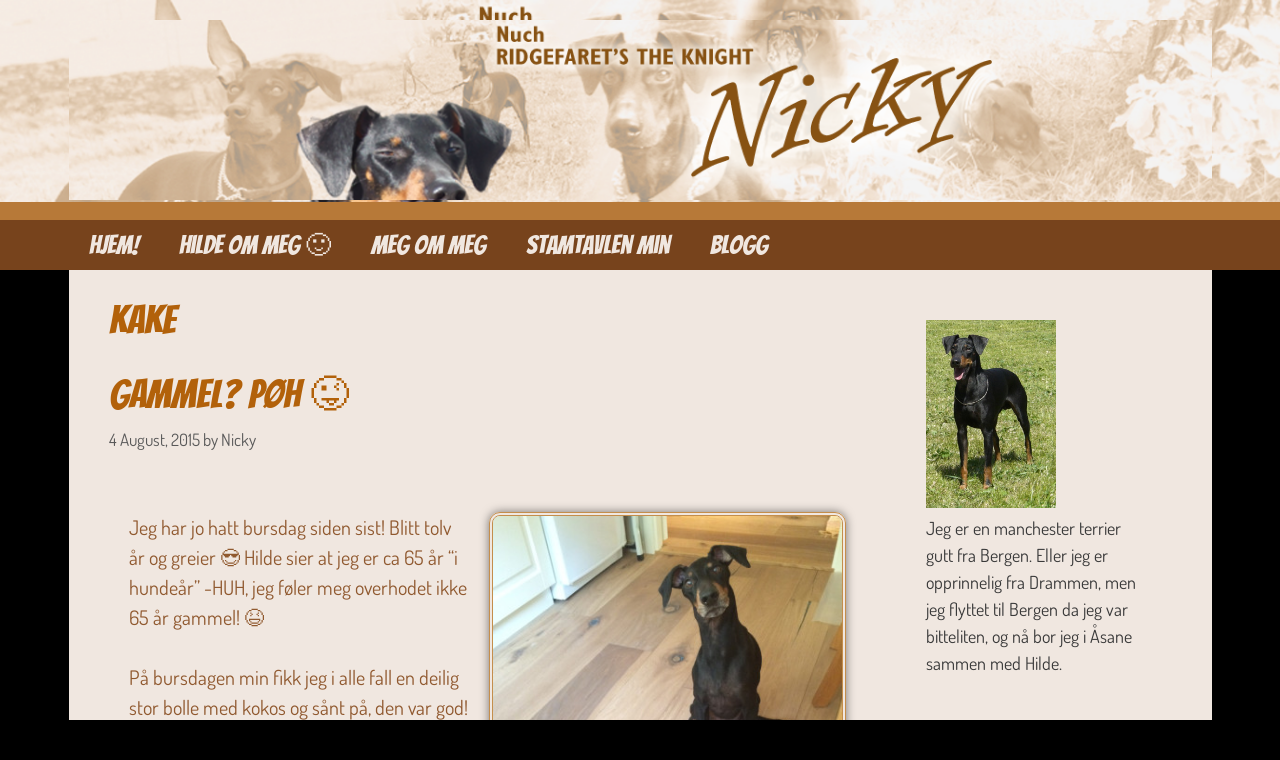

--- FILE ---
content_type: text/html; charset=UTF-8
request_url: https://www.nicky.no/tag/kake/
body_size: 18728
content:
<!DOCTYPE html>
<html lang="en-US">
<head>
	<meta charset="UTF-8">
	<title>kake &#8211; Nicky</title>
	<script type="text/javascript">function theChampLoadEvent(e){var t=window.onload;if(typeof window.onload!="function"){window.onload=e}else{window.onload=function(){t();e()}}}</script>
		<script type="text/javascript">var theChampDefaultLang = 'en_US', theChampCloseIconPath = 'https://www.nicky.no/wp-content/plugins/super-socializer/images/close.png';</script>
		<script>var theChampSiteUrl = 'https://www.nicky.no', theChampVerified = 0, theChampEmailPopup = 0, heateorSsMoreSharePopupSearchText = 'Search';</script>
			<script> var theChampSharingAjaxUrl = 'https://www.nicky.no/wp-admin/admin-ajax.php', heateorSsFbMessengerAPI = 'https://www.facebook.com/dialog/send?app_id=595489497242932&display=popup&link=%encoded_post_url%&redirect_uri=%encoded_post_url%',heateorSsWhatsappShareAPI = 'web', heateorSsUrlCountFetched = [], heateorSsSharesText = 'Shares', heateorSsShareText = 'Share', theChampPluginIconPath = 'https://www.nicky.no/wp-content/plugins/super-socializer/images/logo.png', theChampSaveSharesLocally = 0, theChampHorizontalSharingCountEnable = 1, theChampVerticalSharingCountEnable = 0, theChampSharingOffset = 0, theChampCounterOffset = 0, theChampMobileStickySharingEnabled = 0, heateorSsCopyLinkMessage = "Link copied.";
		var heateorSsHorSharingShortUrl = "https://www.nicky.no/gammel-poh-%f0%9f%98%9c/";		</script>
			<style type="text/css">
						.the_champ_button_instagram span.the_champ_svg,a.the_champ_instagram span.the_champ_svg{background:radial-gradient(circle at 30% 107%,#fdf497 0,#fdf497 5%,#fd5949 45%,#d6249f 60%,#285aeb 90%)}
					.the_champ_horizontal_sharing .the_champ_svg,.heateor_ss_standard_follow_icons_container .the_champ_svg{
					background-color:#b77938!important;background:#b77938!important;
					color: #fff;
				border-width: 0px;
		border-style: solid;
		border-color: transparent;
	}
		.the_champ_horizontal_sharing .theChampTCBackground{
		color:#666;
	}
		.the_champ_horizontal_sharing span.the_champ_svg:hover,.heateor_ss_standard_follow_icons_container span.the_champ_svg:hover{
					background-color:#77431c!important;background:#77431c;
				border-color: transparent;
	}
		.the_champ_vertical_sharing span.the_champ_svg,.heateor_ss_floating_follow_icons_container span.the_champ_svg{
					background-color: #b77938!important;background:#b77938!important;
					color: #fff;
				border-width: 0px;
		border-style: solid;
		border-color: transparent;
	}
		.the_champ_vertical_sharing .theChampTCBackground{
		color:#666;
	}
		.the_champ_vertical_sharing span.the_champ_svg:hover,.heateor_ss_floating_follow_icons_container span.the_champ_svg:hover{
							background-color: #77431c!important;
				background: #77431c!important;
						border-color: transparent;
		}
				div.the_champ_horizontal_sharing .the_champ_square_count{display: block}
			</style>
	<meta name='robots' content='max-image-preview:large' />
<meta name="viewport" content="width=device-width, initial-scale=1"><link href='https://fonts.gstatic.com' crossorigin rel='preconnect' />
<link href='https://fonts.googleapis.com' crossorigin rel='preconnect' />
<link rel="alternate" type="application/rss+xml" title="Nicky &raquo; Feed" href="https://www.nicky.no/feed/" />
<link rel="alternate" type="application/rss+xml" title="Nicky &raquo; Comments Feed" href="https://www.nicky.no/comments/feed/" />
<link rel="alternate" type="application/rss+xml" title="Nicky &raquo; kake Tag Feed" href="https://www.nicky.no/tag/kake/feed/" />
<style id='wp-img-auto-sizes-contain-inline-css'>
img:is([sizes=auto i],[sizes^="auto," i]){contain-intrinsic-size:3000px 1500px}
/*# sourceURL=wp-img-auto-sizes-contain-inline-css */
</style>
<link rel='stylesheet' id='generate-fonts-css' href='//fonts.googleapis.com/css?family=Dosis:200,300,regular,500,600,700,800|Bangers:regular|Asap:regular,italic,500,500italic,700,700italic' media='all' />
<style id='wp-emoji-styles-inline-css'>

	img.wp-smiley, img.emoji {
		display: inline !important;
		border: none !important;
		box-shadow: none !important;
		height: 1em !important;
		width: 1em !important;
		margin: 0 0.07em !important;
		vertical-align: -0.1em !important;
		background: none !important;
		padding: 0 !important;
	}
/*# sourceURL=wp-emoji-styles-inline-css */
</style>
<style id='classic-theme-styles-inline-css'>
/*! This file is auto-generated */
.wp-block-button__link{color:#fff;background-color:#32373c;border-radius:9999px;box-shadow:none;text-decoration:none;padding:calc(.667em + 2px) calc(1.333em + 2px);font-size:1.125em}.wp-block-file__button{background:#32373c;color:#fff;text-decoration:none}
/*# sourceURL=/wp-includes/css/classic-themes.min.css */
</style>
<style id='global-styles-inline-css'>
:root{--wp--preset--aspect-ratio--square: 1;--wp--preset--aspect-ratio--4-3: 4/3;--wp--preset--aspect-ratio--3-4: 3/4;--wp--preset--aspect-ratio--3-2: 3/2;--wp--preset--aspect-ratio--2-3: 2/3;--wp--preset--aspect-ratio--16-9: 16/9;--wp--preset--aspect-ratio--9-16: 9/16;--wp--preset--color--black: #000000;--wp--preset--color--cyan-bluish-gray: #abb8c3;--wp--preset--color--white: #ffffff;--wp--preset--color--pale-pink: #f78da7;--wp--preset--color--vivid-red: #cf2e2e;--wp--preset--color--luminous-vivid-orange: #ff6900;--wp--preset--color--luminous-vivid-amber: #fcb900;--wp--preset--color--light-green-cyan: #7bdcb5;--wp--preset--color--vivid-green-cyan: #00d084;--wp--preset--color--pale-cyan-blue: #8ed1fc;--wp--preset--color--vivid-cyan-blue: #0693e3;--wp--preset--color--vivid-purple: #9b51e0;--wp--preset--color--contrast: var(--contrast);--wp--preset--color--contrast-2: var(--contrast-2);--wp--preset--color--contrast-3: var(--contrast-3);--wp--preset--color--base: var(--base);--wp--preset--color--base-2: var(--base-2);--wp--preset--color--base-3: var(--base-3);--wp--preset--color--accent: var(--accent);--wp--preset--gradient--vivid-cyan-blue-to-vivid-purple: linear-gradient(135deg,rgb(6,147,227) 0%,rgb(155,81,224) 100%);--wp--preset--gradient--light-green-cyan-to-vivid-green-cyan: linear-gradient(135deg,rgb(122,220,180) 0%,rgb(0,208,130) 100%);--wp--preset--gradient--luminous-vivid-amber-to-luminous-vivid-orange: linear-gradient(135deg,rgb(252,185,0) 0%,rgb(255,105,0) 100%);--wp--preset--gradient--luminous-vivid-orange-to-vivid-red: linear-gradient(135deg,rgb(255,105,0) 0%,rgb(207,46,46) 100%);--wp--preset--gradient--very-light-gray-to-cyan-bluish-gray: linear-gradient(135deg,rgb(238,238,238) 0%,rgb(169,184,195) 100%);--wp--preset--gradient--cool-to-warm-spectrum: linear-gradient(135deg,rgb(74,234,220) 0%,rgb(151,120,209) 20%,rgb(207,42,186) 40%,rgb(238,44,130) 60%,rgb(251,105,98) 80%,rgb(254,248,76) 100%);--wp--preset--gradient--blush-light-purple: linear-gradient(135deg,rgb(255,206,236) 0%,rgb(152,150,240) 100%);--wp--preset--gradient--blush-bordeaux: linear-gradient(135deg,rgb(254,205,165) 0%,rgb(254,45,45) 50%,rgb(107,0,62) 100%);--wp--preset--gradient--luminous-dusk: linear-gradient(135deg,rgb(255,203,112) 0%,rgb(199,81,192) 50%,rgb(65,88,208) 100%);--wp--preset--gradient--pale-ocean: linear-gradient(135deg,rgb(255,245,203) 0%,rgb(182,227,212) 50%,rgb(51,167,181) 100%);--wp--preset--gradient--electric-grass: linear-gradient(135deg,rgb(202,248,128) 0%,rgb(113,206,126) 100%);--wp--preset--gradient--midnight: linear-gradient(135deg,rgb(2,3,129) 0%,rgb(40,116,252) 100%);--wp--preset--font-size--small: 13px;--wp--preset--font-size--medium: 20px;--wp--preset--font-size--large: 36px;--wp--preset--font-size--x-large: 42px;--wp--preset--spacing--20: 0.44rem;--wp--preset--spacing--30: 0.67rem;--wp--preset--spacing--40: 1rem;--wp--preset--spacing--50: 1.5rem;--wp--preset--spacing--60: 2.25rem;--wp--preset--spacing--70: 3.38rem;--wp--preset--spacing--80: 5.06rem;--wp--preset--shadow--natural: 6px 6px 9px rgba(0, 0, 0, 0.2);--wp--preset--shadow--deep: 12px 12px 50px rgba(0, 0, 0, 0.4);--wp--preset--shadow--sharp: 6px 6px 0px rgba(0, 0, 0, 0.2);--wp--preset--shadow--outlined: 6px 6px 0px -3px rgb(255, 255, 255), 6px 6px rgb(0, 0, 0);--wp--preset--shadow--crisp: 6px 6px 0px rgb(0, 0, 0);}:where(.is-layout-flex){gap: 0.5em;}:where(.is-layout-grid){gap: 0.5em;}body .is-layout-flex{display: flex;}.is-layout-flex{flex-wrap: wrap;align-items: center;}.is-layout-flex > :is(*, div){margin: 0;}body .is-layout-grid{display: grid;}.is-layout-grid > :is(*, div){margin: 0;}:where(.wp-block-columns.is-layout-flex){gap: 2em;}:where(.wp-block-columns.is-layout-grid){gap: 2em;}:where(.wp-block-post-template.is-layout-flex){gap: 1.25em;}:where(.wp-block-post-template.is-layout-grid){gap: 1.25em;}.has-black-color{color: var(--wp--preset--color--black) !important;}.has-cyan-bluish-gray-color{color: var(--wp--preset--color--cyan-bluish-gray) !important;}.has-white-color{color: var(--wp--preset--color--white) !important;}.has-pale-pink-color{color: var(--wp--preset--color--pale-pink) !important;}.has-vivid-red-color{color: var(--wp--preset--color--vivid-red) !important;}.has-luminous-vivid-orange-color{color: var(--wp--preset--color--luminous-vivid-orange) !important;}.has-luminous-vivid-amber-color{color: var(--wp--preset--color--luminous-vivid-amber) !important;}.has-light-green-cyan-color{color: var(--wp--preset--color--light-green-cyan) !important;}.has-vivid-green-cyan-color{color: var(--wp--preset--color--vivid-green-cyan) !important;}.has-pale-cyan-blue-color{color: var(--wp--preset--color--pale-cyan-blue) !important;}.has-vivid-cyan-blue-color{color: var(--wp--preset--color--vivid-cyan-blue) !important;}.has-vivid-purple-color{color: var(--wp--preset--color--vivid-purple) !important;}.has-black-background-color{background-color: var(--wp--preset--color--black) !important;}.has-cyan-bluish-gray-background-color{background-color: var(--wp--preset--color--cyan-bluish-gray) !important;}.has-white-background-color{background-color: var(--wp--preset--color--white) !important;}.has-pale-pink-background-color{background-color: var(--wp--preset--color--pale-pink) !important;}.has-vivid-red-background-color{background-color: var(--wp--preset--color--vivid-red) !important;}.has-luminous-vivid-orange-background-color{background-color: var(--wp--preset--color--luminous-vivid-orange) !important;}.has-luminous-vivid-amber-background-color{background-color: var(--wp--preset--color--luminous-vivid-amber) !important;}.has-light-green-cyan-background-color{background-color: var(--wp--preset--color--light-green-cyan) !important;}.has-vivid-green-cyan-background-color{background-color: var(--wp--preset--color--vivid-green-cyan) !important;}.has-pale-cyan-blue-background-color{background-color: var(--wp--preset--color--pale-cyan-blue) !important;}.has-vivid-cyan-blue-background-color{background-color: var(--wp--preset--color--vivid-cyan-blue) !important;}.has-vivid-purple-background-color{background-color: var(--wp--preset--color--vivid-purple) !important;}.has-black-border-color{border-color: var(--wp--preset--color--black) !important;}.has-cyan-bluish-gray-border-color{border-color: var(--wp--preset--color--cyan-bluish-gray) !important;}.has-white-border-color{border-color: var(--wp--preset--color--white) !important;}.has-pale-pink-border-color{border-color: var(--wp--preset--color--pale-pink) !important;}.has-vivid-red-border-color{border-color: var(--wp--preset--color--vivid-red) !important;}.has-luminous-vivid-orange-border-color{border-color: var(--wp--preset--color--luminous-vivid-orange) !important;}.has-luminous-vivid-amber-border-color{border-color: var(--wp--preset--color--luminous-vivid-amber) !important;}.has-light-green-cyan-border-color{border-color: var(--wp--preset--color--light-green-cyan) !important;}.has-vivid-green-cyan-border-color{border-color: var(--wp--preset--color--vivid-green-cyan) !important;}.has-pale-cyan-blue-border-color{border-color: var(--wp--preset--color--pale-cyan-blue) !important;}.has-vivid-cyan-blue-border-color{border-color: var(--wp--preset--color--vivid-cyan-blue) !important;}.has-vivid-purple-border-color{border-color: var(--wp--preset--color--vivid-purple) !important;}.has-vivid-cyan-blue-to-vivid-purple-gradient-background{background: var(--wp--preset--gradient--vivid-cyan-blue-to-vivid-purple) !important;}.has-light-green-cyan-to-vivid-green-cyan-gradient-background{background: var(--wp--preset--gradient--light-green-cyan-to-vivid-green-cyan) !important;}.has-luminous-vivid-amber-to-luminous-vivid-orange-gradient-background{background: var(--wp--preset--gradient--luminous-vivid-amber-to-luminous-vivid-orange) !important;}.has-luminous-vivid-orange-to-vivid-red-gradient-background{background: var(--wp--preset--gradient--luminous-vivid-orange-to-vivid-red) !important;}.has-very-light-gray-to-cyan-bluish-gray-gradient-background{background: var(--wp--preset--gradient--very-light-gray-to-cyan-bluish-gray) !important;}.has-cool-to-warm-spectrum-gradient-background{background: var(--wp--preset--gradient--cool-to-warm-spectrum) !important;}.has-blush-light-purple-gradient-background{background: var(--wp--preset--gradient--blush-light-purple) !important;}.has-blush-bordeaux-gradient-background{background: var(--wp--preset--gradient--blush-bordeaux) !important;}.has-luminous-dusk-gradient-background{background: var(--wp--preset--gradient--luminous-dusk) !important;}.has-pale-ocean-gradient-background{background: var(--wp--preset--gradient--pale-ocean) !important;}.has-electric-grass-gradient-background{background: var(--wp--preset--gradient--electric-grass) !important;}.has-midnight-gradient-background{background: var(--wp--preset--gradient--midnight) !important;}.has-small-font-size{font-size: var(--wp--preset--font-size--small) !important;}.has-medium-font-size{font-size: var(--wp--preset--font-size--medium) !important;}.has-large-font-size{font-size: var(--wp--preset--font-size--large) !important;}.has-x-large-font-size{font-size: var(--wp--preset--font-size--x-large) !important;}
:where(.wp-block-post-template.is-layout-flex){gap: 1.25em;}:where(.wp-block-post-template.is-layout-grid){gap: 1.25em;}
:where(.wp-block-term-template.is-layout-flex){gap: 1.25em;}:where(.wp-block-term-template.is-layout-grid){gap: 1.25em;}
:where(.wp-block-columns.is-layout-flex){gap: 2em;}:where(.wp-block-columns.is-layout-grid){gap: 2em;}
:root :where(.wp-block-pullquote){font-size: 1.5em;line-height: 1.6;}
/*# sourceURL=global-styles-inline-css */
</style>
<link rel='stylesheet' id='generate-style-grid-css' href='https://www.nicky.no/wp-content/themes/generatepress/assets/css/unsemantic-grid.min.css?ver=3.6.1' media='all' />
<link rel='stylesheet' id='generate-style-css' href='https://www.nicky.no/wp-content/themes/generatepress/assets/css/style.min.css?ver=3.6.1' media='all' />
<style id='generate-style-inline-css'>
body{background-color:#000000;color:#3a3a3a;}a{color:#b2610a;}a:visited{color:#b2610a;}a:hover, a:focus, a:active{color:#000000;}body .grid-container{max-width:1143px;}.wp-block-group__inner-container{max-width:1143px;margin-left:auto;margin-right:auto;}.generate-back-to-top{font-size:20px;border-radius:3px;position:fixed;bottom:30px;right:30px;line-height:40px;width:40px;text-align:center;z-index:10;transition:opacity 300ms ease-in-out;opacity:0.1;transform:translateY(1000px);}.generate-back-to-top__show{opacity:1;transform:translateY(0);}:root{--contrast:#222222;--contrast-2:#575760;--contrast-3:#b2b2be;--base:#f0f0f0;--base-2:#f7f8f9;--base-3:#ffffff;--accent:#1e73be;}:root .has-contrast-color{color:var(--contrast);}:root .has-contrast-background-color{background-color:var(--contrast);}:root .has-contrast-2-color{color:var(--contrast-2);}:root .has-contrast-2-background-color{background-color:var(--contrast-2);}:root .has-contrast-3-color{color:var(--contrast-3);}:root .has-contrast-3-background-color{background-color:var(--contrast-3);}:root .has-base-color{color:var(--base);}:root .has-base-background-color{background-color:var(--base);}:root .has-base-2-color{color:var(--base-2);}:root .has-base-2-background-color{background-color:var(--base-2);}:root .has-base-3-color{color:var(--base-3);}:root .has-base-3-background-color{background-color:var(--base-3);}:root .has-accent-color{color:var(--accent);}:root .has-accent-background-color{background-color:var(--accent);}body, button, input, select, textarea{font-family:"Dosis", sans-serif;font-weight:400;font-size:20px;}body{line-height:1.5;}.entry-content > [class*="wp-block-"]:not(:last-child):not(.wp-block-heading){margin-bottom:1.5em;}.main-title{font-family:"Bangers", display;font-weight:300;font-size:36px;}.main-navigation a, .menu-toggle{font-family:"Bangers", display;font-weight:300;font-size:26px;}.main-navigation .main-nav ul ul li a{font-size:23px;}.widget-title{font-family:"Bangers", display;font-weight:200;font-size:25px;margin-bottom:7px;}.sidebar .widget, .footer-widgets .widget{font-size:18px;}h1{font-family:"Bangers", display;font-weight:300;font-size:40px;line-height:1em;}h2{font-family:"Bangers", display;font-weight:300;font-size:40px;}h3{font-family:"Asap", sans-serif;font-size:23px;}h4{font-size:15px;}h5{font-size:inherit;}@media (max-width:768px){.main-title{font-size:30px;}h1{font-size:30px;}h2{font-size:25px;}}.top-bar{background-color:#636363;color:#ffffff;}.top-bar a{color:#ffffff;}.top-bar a:hover{color:#303030;}.site-header{background-color:#b77938;color:#3a3a3a;}.site-header a{color:#3a3a3a;}.main-title a,.main-title a:hover{color:#222222;}.site-description{color:#f2ebe2;}.main-navigation,.main-navigation ul ul{background-color:#77431c;}.main-navigation .main-nav ul li a, .main-navigation .menu-toggle, .main-navigation .menu-bar-items{color:#f0e7e0;}.main-navigation .main-nav ul li:not([class*="current-menu-"]):hover > a, .main-navigation .main-nav ul li:not([class*="current-menu-"]):focus > a, .main-navigation .main-nav ul li.sfHover:not([class*="current-menu-"]) > a, .main-navigation .menu-bar-item:hover > a, .main-navigation .menu-bar-item.sfHover > a{color:#ffffff;background-color:#b77938;}button.menu-toggle:hover,button.menu-toggle:focus,.main-navigation .mobile-bar-items a,.main-navigation .mobile-bar-items a:hover,.main-navigation .mobile-bar-items a:focus{color:#f0e7e0;}.main-navigation .main-nav ul li[class*="current-menu-"] > a{color:#ffffff;background-color:#b77938;}.navigation-search input[type="search"],.navigation-search input[type="search"]:active, .navigation-search input[type="search"]:focus, .main-navigation .main-nav ul li.search-item.active > a, .main-navigation .menu-bar-items .search-item.active > a{color:#ffffff;background-color:#b77938;}.main-navigation ul ul{background-color:#77431c;}.main-navigation .main-nav ul ul li a{color:#ffffff;}.main-navigation .main-nav ul ul li:not([class*="current-menu-"]):hover > a,.main-navigation .main-nav ul ul li:not([class*="current-menu-"]):focus > a, .main-navigation .main-nav ul ul li.sfHover:not([class*="current-menu-"]) > a{color:#ffffff;background-color:#b77938;}.main-navigation .main-nav ul ul li[class*="current-menu-"] > a{color:#ffffff;background-color:#4f4f4f;}.separate-containers .inside-article, .separate-containers .comments-area, .separate-containers .page-header, .one-container .container, .separate-containers .paging-navigation, .inside-page-header{background-color:#f0e7e0;}.entry-meta{color:#595959;}.entry-meta a{color:#595959;}.entry-meta a:hover{color:#b2610a;}h1{color:#b2610a;}h2{color:#b2610a;}h3{color:#b2610a;}.sidebar .widget{background-color:#f0e7e0;}.sidebar .widget a{color:#ba7530;}.sidebar .widget a:hover{color:#523413;}.sidebar .widget .widget-title{color:#b2610a;}.footer-widgets{background-color:#ffffff;}.footer-widgets a{color:#b75103;}.footer-widgets .widget-title{color:#000000;}.site-info{color:#ffffff;background-color:#222222;}.site-info a{color:#ffffff;}.site-info a:hover{color:#b75103;}.footer-bar .widget_nav_menu .current-menu-item a{color:#b75103;}input[type="text"],input[type="email"],input[type="url"],input[type="password"],input[type="search"],input[type="tel"],input[type="number"],textarea,select{color:#666666;background-color:#fafafa;border-color:#cccccc;}input[type="text"]:focus,input[type="email"]:focus,input[type="url"]:focus,input[type="password"]:focus,input[type="search"]:focus,input[type="tel"]:focus,input[type="number"]:focus,textarea:focus,select:focus{color:#666666;background-color:#ffffff;border-color:#bfbfbf;}button,html input[type="button"],input[type="reset"],input[type="submit"],a.button,a.wp-block-button__link:not(.has-background){color:#ffffff;background-color:#666666;}button:hover,html input[type="button"]:hover,input[type="reset"]:hover,input[type="submit"]:hover,a.button:hover,button:focus,html input[type="button"]:focus,input[type="reset"]:focus,input[type="submit"]:focus,a.button:focus,a.wp-block-button__link:not(.has-background):active,a.wp-block-button__link:not(.has-background):focus,a.wp-block-button__link:not(.has-background):hover{color:#ffffff;background-color:#3f3f3f;}a.generate-back-to-top{background-color:rgba( 0,0,0,0.4 );color:#ffffff;}a.generate-back-to-top:hover,a.generate-back-to-top:focus{background-color:rgba( 0,0,0,0.6 );color:#ffffff;}:root{--gp-search-modal-bg-color:var(--base-3);--gp-search-modal-text-color:var(--contrast);--gp-search-modal-overlay-bg-color:rgba(0,0,0,0.2);}@media (max-width: 768px){.main-navigation .menu-bar-item:hover > a, .main-navigation .menu-bar-item.sfHover > a{background:none;color:#f0e7e0;}}.inside-top-bar{padding:10px;}.separate-containers .inside-article, .separate-containers .comments-area, .separate-containers .page-header, .separate-containers .paging-navigation, .one-container .site-content, .inside-page-header{padding:30px 40px 20px 40px;}.site-main .wp-block-group__inner-container{padding:30px 40px 20px 40px;}.entry-content .alignwide, body:not(.no-sidebar) .entry-content .alignfull{margin-left:-40px;width:calc(100% + 80px);max-width:calc(100% + 80px);}.separate-containers .widget, .separate-containers .site-main > *, .separate-containers .page-header, .widget-area .main-navigation{margin-bottom:10px;}.separate-containers .site-main{margin:10px;}.both-right.separate-containers .inside-left-sidebar{margin-right:5px;}.both-right.separate-containers .inside-right-sidebar{margin-left:5px;}.both-left.separate-containers .inside-left-sidebar{margin-right:5px;}.both-left.separate-containers .inside-right-sidebar{margin-left:5px;}.separate-containers .page-header-image, .separate-containers .page-header-contained, .separate-containers .page-header-image-single, .separate-containers .page-header-content-single{margin-top:10px;}.separate-containers .inside-right-sidebar, .separate-containers .inside-left-sidebar{margin-top:10px;margin-bottom:10px;}.main-navigation .main-nav ul li a,.menu-toggle,.main-navigation .mobile-bar-items a{line-height:50px;}.navigation-search input[type="search"]{height:50px;}.rtl .menu-item-has-children .dropdown-menu-toggle{padding-left:20px;}.rtl .main-navigation .main-nav ul li.menu-item-has-children > a{padding-right:20px;}.widget-area .widget{padding:20px 30px 25px 20px;}.site-info{padding:20px;}@media (max-width:768px){.separate-containers .inside-article, .separate-containers .comments-area, .separate-containers .page-header, .separate-containers .paging-navigation, .one-container .site-content, .inside-page-header{padding:30px;}.site-main .wp-block-group__inner-container{padding:30px;}.site-info{padding-right:10px;padding-left:10px;}.entry-content .alignwide, body:not(.no-sidebar) .entry-content .alignfull{margin-left:-30px;width:calc(100% + 60px);max-width:calc(100% + 60px);}}@media (max-width: 768px){.main-navigation .menu-toggle,.main-navigation .mobile-bar-items,.sidebar-nav-mobile:not(#sticky-placeholder){display:block;}.main-navigation ul,.gen-sidebar-nav{display:none;}[class*="nav-float-"] .site-header .inside-header > *{float:none;clear:both;}}
.site-header{background-image:url('http://www.nicky.no/wp-content/uploads/2012/09/nickyheader-brun.png');background-repeat:no-repeat;background-size:100% auto;}
.dynamic-author-image-rounded{border-radius:100%;}.dynamic-featured-image, .dynamic-author-image{vertical-align:middle;}.one-container.blog .dynamic-content-template:not(:last-child), .one-container.archive .dynamic-content-template:not(:last-child){padding-bottom:0px;}.dynamic-entry-excerpt > p:last-child{margin-bottom:0px;}
@media (max-width: 768px){.main-navigation:not(.slideout-navigation) a, .main-navigation .menu-toggle, .main-navigation .menu-bar-items{font-size:22px;}.main-navigation:not(.slideout-navigation) .main-nav ul ul li a{font-size:19px;}}
/*# sourceURL=generate-style-inline-css */
</style>
<link rel='stylesheet' id='generate-mobile-style-css' href='https://www.nicky.no/wp-content/themes/generatepress/assets/css/mobile.min.css?ver=3.6.1' media='all' />
<link rel='stylesheet' id='generate-font-icons-css' href='https://www.nicky.no/wp-content/themes/generatepress/assets/css/components/font-icons.min.css?ver=3.6.1' media='all' />
<link rel='stylesheet' id='font-awesome-css' href='https://www.nicky.no/wp-content/plugins/elementor/assets/lib/font-awesome/css/font-awesome.min.css?ver=4.7.0' media='all' />
<link rel='stylesheet' id='generate-child-css' href='https://www.nicky.no/wp-content/themes/generatepress_child/style.css?ver=1607481169' media='all' />
<link rel='stylesheet' id='the_champ_frontend_css-css' href='https://www.nicky.no/wp-content/plugins/super-socializer/css/front.css?ver=7.14.5' media='all' />
<style id='the_champ_frontend_css-inline-css'>
.the_champ_horizontal_sharing .the_champ_square_count{
			display:block;
			text-indent:0!important;
			visibility:hidden;
			background-color:#58B8F8!important;
			width:auto;
			height:auto;
			text-align:center;
			min-width:8px!important;
			padding:1px 4px!important;
			color:#fff!important;
			font-family:'Open Sans',arial,sans-serif!important;
			font-size:10px!important;
			font-weight:600!important;
			-webkit-border-radius:15px!important;
			border-radius:15px!important;
			-webkit-box-shadow:0 2px 2px rgba(0,0,0,.4);
			box-shadow:0 2px 2px rgba(0,0,0,.4);
			text-shadow:0 -1px 0 rgba(0,0,0,.2);
			line-height:14px!important;
			border:2px solid #fff!important;
			z-index:1;
			margin:2px auto!important;
			box-sizing:content-box!important
		}
/*# sourceURL=the_champ_frontend_css-inline-css */
</style>
<link rel='stylesheet' id='generate-blog-images-css' href='https://www.nicky.no/wp-content/plugins/gp-premium/blog/functions/css/featured-images.min.css?ver=2.5.4' media='all' />
<script src="https://www.nicky.no/wp-includes/js/jquery/jquery.min.js?ver=3.7.1" id="jquery-core-js"></script>
<script src="https://www.nicky.no/wp-includes/js/jquery/jquery-migrate.min.js?ver=3.4.1" id="jquery-migrate-js"></script>
<link rel="https://api.w.org/" href="https://www.nicky.no/wp-json/" /><link rel="alternate" title="JSON" type="application/json" href="https://www.nicky.no/wp-json/wp/v2/tags/21" /><link rel="EditURI" type="application/rsd+xml" title="RSD" href="https://www.nicky.no/xmlrpc.php?rsd" />

<meta name="generator" content="Elementor 3.34.2; features: additional_custom_breakpoints; settings: css_print_method-external, google_font-enabled, font_display-auto">
			<style>
				.e-con.e-parent:nth-of-type(n+4):not(.e-lazyloaded):not(.e-no-lazyload),
				.e-con.e-parent:nth-of-type(n+4):not(.e-lazyloaded):not(.e-no-lazyload) * {
					background-image: none !important;
				}
				@media screen and (max-height: 1024px) {
					.e-con.e-parent:nth-of-type(n+3):not(.e-lazyloaded):not(.e-no-lazyload),
					.e-con.e-parent:nth-of-type(n+3):not(.e-lazyloaded):not(.e-no-lazyload) * {
						background-image: none !important;
					}
				}
				@media screen and (max-height: 640px) {
					.e-con.e-parent:nth-of-type(n+2):not(.e-lazyloaded):not(.e-no-lazyload),
					.e-con.e-parent:nth-of-type(n+2):not(.e-lazyloaded):not(.e-no-lazyload) * {
						background-image: none !important;
					}
				}
			</style>
			<link rel="icon" href="https://www.nicky.no/wp-content/uploads/2015/05/DSCF0168-554c2410v1_site_icon-32x32.png" sizes="32x32" />
<link rel="icon" href="https://www.nicky.no/wp-content/uploads/2015/05/DSCF0168-554c2410v1_site_icon-200x200.png" sizes="192x192" />
<link rel="apple-touch-icon" href="https://www.nicky.no/wp-content/uploads/2015/05/DSCF0168-554c2410v1_site_icon-180x180.png" />
<meta name="msapplication-TileImage" content="https://www.nicky.no/wp-content/uploads/2015/05/DSCF0168-554c2410v1_site_icon-270x270.png" />
		<style id="wp-custom-css">
							div.the_champ_horizontal_sharing .the_champ_square_count{display: block}
			.the_champ_horizontal_sharing .the_champ_square_count{
			display:block;
			text-indent:0!important;
			visibility:hidden;
			background-color:#b77938!important;
			width:auto;
			height:auto;
			text-align:center;
			min-width:8px!important;
			padding:1px 4px!important;
			color:#fff!important;
			font-family:'Open Sans',arial,sans-serif!important;
			font-size:10px!important;
			font-weight:600!important;
			-webkit-border-radius:15px!important;
			border-radius:15px!important;
			-webkit-box-shadow:0 2px 2px rgba(0,0,0,.4);
			box-shadow:0 2px 2px rgba(0,0,0,.4);
			text-shadow:0 -1px 0 rgba(0,0,0,.2);
			line-height:14px!important;
			border:2px solid #fff!important;
			z-index:1;
			margin:2px auto!important;
			box-sizing:content-box!important
		}		</style>
		</head>

<body class="archive tag tag-kake tag-21 wp-custom-logo wp-embed-responsive wp-theme-generatepress wp-child-theme-generatepress_child post-image-below-header post-image-aligned-center sticky-menu-fade right-sidebar nav-below-header one-container fluid-header active-footer-widgets-0 nav-aligned-left header-aligned-left dropdown-hover elementor-default elementor-kit-566" itemtype="https://schema.org/Blog" itemscope>
	<a class="screen-reader-text skip-link" href="#content" title="Skip to content">Skip to content</a>		<header class="site-header" id="masthead" aria-label="Site"  itemtype="https://schema.org/WPHeader" itemscope>
			<div class="inside-header grid-container grid-parent">
				<div class="site-logo">
					<a href="https://www.nicky.no/" rel="home">
						<img  class="header-image is-logo-image" alt="Nicky" src="https://www.nicky.no/wp-content/uploads/2012/09/nickyheader-brun.png" />
					</a>
				</div>			</div>
		</header>
				<nav class="main-navigation sub-menu-right" id="site-navigation" aria-label="Primary"  itemtype="https://schema.org/SiteNavigationElement" itemscope>
			<div class="inside-navigation grid-container grid-parent">
								<button class="menu-toggle" aria-controls="primary-menu" aria-expanded="false">
					<span class="mobile-menu">Menu</span>				</button>
				<div id="primary-menu" class="main-nav"><ul id="menu-menu-1" class=" menu sf-menu"><li id="menu-item-391" class="menu-item menu-item-type-custom menu-item-object-custom menu-item-home menu-item-391"><a href="http://www.nicky.no">Hjem!</a></li>
<li id="menu-item-392" class="menu-item menu-item-type-post_type menu-item-object-page menu-item-392"><a href="https://www.nicky.no/velkommen-til-nicky-sin-side/">Hilde om meg &#x1f642;</a></li>
<li id="menu-item-393" class="menu-item menu-item-type-post_type menu-item-object-page menu-item-393"><a href="https://www.nicky.no/about/">Meg om meg</a></li>
<li id="menu-item-394" class="menu-item menu-item-type-post_type menu-item-object-page menu-item-394"><a href="https://www.nicky.no/stamtavlen-min/">Stamtavlen min</a></li>
<li id="menu-item-431" class="menu-item menu-item-type-post_type menu-item-object-page current_page_parent menu-item-431"><a href="https://www.nicky.no/blog/">Blogg</a></li>
</ul></div>			</div>
		</nav>
		
	<div class="site grid-container container hfeed grid-parent" id="page">
				<div class="site-content" id="content">
			
	<div class="content-area grid-parent mobile-grid-100 grid-75 tablet-grid-75" id="primary">
		<main class="site-main" id="main">
					<header class="page-header" aria-label="Page">
			
			<h1 class="page-title">
				kake			</h1>

					</header>
		<article id="post-308" class="post-308 post type-post status-publish format-standard hentry category-blogg tag-bursdag tag-kake tag-snop" itemtype="https://schema.org/CreativeWork" itemscope>
	<div class="inside-article">
					<header class="entry-header">
				<h2 class="entry-title" itemprop="headline"><a href="https://www.nicky.no/gammel-poh-%f0%9f%98%9c/" rel="bookmark">Gammel? PØH &#x1f61c;</a></h2>		<div class="entry-meta">
			<span class="posted-on"><time class="updated" datetime="2020-10-19T04:01:09+01:00" itemprop="dateModified">19 October, 2020</time><time class="entry-date published" datetime="2015-08-04T03:10:03+01:00" itemprop="datePublished">4 August, 2015</time></span> <span class="byline">by <span class="author vcard" itemprop="author" itemtype="https://schema.org/Person" itemscope><a class="url fn n" href="https://www.nicky.no/author/nicky/" title="View all posts by Nicky" rel="author" itemprop="url"><span class="author-name" itemprop="name">Nicky</span></a></span></span> 		</div>
					</header>
			
			<div class="entry-content" itemprop="text">
						<div data-elementor-type="wp-post" data-elementor-id="308" class="elementor elementor-308">
						<section class="elementor-section elementor-top-section elementor-element elementor-element-90b3026 elementor-section-boxed elementor-section-height-default elementor-section-height-default" data-id="90b3026" data-element_type="section">
						<div class="elementor-container elementor-column-gap-default">
					<div class="elementor-column elementor-col-100 elementor-top-column elementor-element elementor-element-244d8f0b" data-id="244d8f0b" data-element_type="column">
			<div class="elementor-widget-wrap elementor-element-populated">
						<section class="elementor-section elementor-inner-section elementor-element elementor-element-161bd9e elementor-section-boxed elementor-section-height-default elementor-section-height-default" data-id="161bd9e" data-element_type="section">
						<div class="elementor-container elementor-column-gap-default">
					<div class="elementor-column elementor-col-50 elementor-inner-column elementor-element elementor-element-d138429" data-id="d138429" data-element_type="column">
			<div class="elementor-widget-wrap elementor-element-populated">
						<div class="elementor-element elementor-element-6da6fad elementor-widget elementor-widget-text-editor" data-id="6da6fad" data-element_type="widget" data-widget_type="text-editor.default">
				<div class="elementor-widget-container">
									<p>Jeg har jo hatt bursdag siden sist! Blitt tolv år og greier 😎 Hilde sier at jeg er ca 65 år &#8220;i hundeår&#8221; -HUH, jeg føler meg overhodet ikke 65 år gammel! 😆</p><p>På bursdagen min fikk jeg i alle fall en deilig stor bolle med kokos og sånt på, den var god! 😋 🍩 Jeg var litt redd for at Hilde skulle ombestemme seg etter at hun hadde satt fatet med bollen på gulvet, så jeg tok så mange biter jeg klarte i munnen, og tok dem med meg inn på stuen sånn at hun ikke skulle få dem tilbake så lett&#8230; Jeg måtte jo ut på kjøkkenet og hente resten etterpå da, men hun hadde heldigvis ikke ombestemt seg. 😅 Hun prøvde riktignok å be meg om å ta det litt rolig, men hvem har vel tid til det når det gjelder bursdagskake?!</p>								</div>
				</div>
					</div>
		</div>
				<div class="elementor-column elementor-col-50 elementor-inner-column elementor-element elementor-element-14379d6" data-id="14379d6" data-element_type="column">
			<div class="elementor-widget-wrap elementor-element-populated">
						<div class="elementor-element elementor-element-4eaeb74 elementor-widget elementor-widget-image" data-id="4eaeb74" data-element_type="widget" data-widget_type="image.default">
				<div class="elementor-widget-container">
												<figure class="wp-caption">
										<img fetchpriority="high" decoding="async" width="375" height="500" src="https://www.nicky.no/wp-content/uploads/2015/08/IMG_4494-375x500.jpg" class="attachment-large size-large wp-image-334" alt="" srcset="https://www.nicky.no/wp-content/uploads/2015/08/IMG_4494-375x500.jpg 375w, https://www.nicky.no/wp-content/uploads/2015/08/IMG_4494-150x200.jpg 150w, https://www.nicky.no/wp-content/uploads/2015/08/IMG_4494-300x400.jpg 300w" sizes="(max-width: 375px) 100vw, 375px" />											<figcaption class="widget-image-caption wp-caption-text">Denne evinnelige fotograferingen kaster bort dyrebar spisetid..!</figcaption>
										</figure>
									</div>
				</div>
					</div>
		</div>
					</div>
		</section>
				<section class="elementor-section elementor-inner-section elementor-element elementor-element-3434f20 elementor-section-boxed elementor-section-height-default elementor-section-height-default" data-id="3434f20" data-element_type="section">
						<div class="elementor-container elementor-column-gap-default">
					<div class="elementor-column elementor-col-50 elementor-inner-column elementor-element elementor-element-d8580f8" data-id="d8580f8" data-element_type="column">
			<div class="elementor-widget-wrap elementor-element-populated">
						<div class="elementor-element elementor-element-bfa9211 elementor-widget elementor-widget-image" data-id="bfa9211" data-element_type="widget" data-widget_type="image.default">
				<div class="elementor-widget-container">
															<img decoding="async" src="https://www.nicky.no/wp-content/uploads/elementor/thumbs/IMG_44961-md5g3n87dvbfnwjldpmh0niy98z8ftri7l96jisrma.jpg" title="IMG_4496" alt="Her forsvinner siste stykket av bursdagsbollen min! &#x1f61c;" loading="lazy" />															</div>
				</div>
					</div>
		</div>
				<div class="elementor-column elementor-col-50 elementor-inner-column elementor-element elementor-element-a239805" data-id="a239805" data-element_type="column">
			<div class="elementor-widget-wrap elementor-element-populated">
						<div class="elementor-element elementor-element-6ab22ec elementor-widget elementor-widget-text-editor" data-id="6ab22ec" data-element_type="widget" data-widget_type="text-editor.default">
				<div class="elementor-widget-container">
									<p>Jeg telte ikke sekunder som jeg brukte på å spise bollen, men det var ikke så mange i alle fall&#8230;</p><p>Hilde går rundt og sier at hun venter på at jeg skal bli mer rolig bare fordi jeg liksom er litt gammel. PØH! Jeg er jo ikke gammel! Og jeg har ikke tenkt å slakke noe på farten på lenge enda, hehe 😎</p>								</div>
				</div>
					</div>
		</div>
					</div>
		</section>
				<section class="elementor-section elementor-inner-section elementor-element elementor-element-ecccc4c elementor-section-boxed elementor-section-height-default elementor-section-height-default" data-id="ecccc4c" data-element_type="section">
						<div class="elementor-container elementor-column-gap-default">
					<div class="elementor-column elementor-col-50 elementor-inner-column elementor-element elementor-element-ca86d21" data-id="ca86d21" data-element_type="column">
			<div class="elementor-widget-wrap">
							</div>
		</div>
				<div class="elementor-column elementor-col-50 elementor-inner-column elementor-element elementor-element-081eed5" data-id="081eed5" data-element_type="column">
			<div class="elementor-widget-wrap elementor-element-populated">
						<div class="elementor-element elementor-element-ca31cb4 elementor-widget elementor-widget-text-editor" data-id="ca31cb4" data-element_type="widget" data-widget_type="text-editor.default">
				<div class="elementor-widget-container">
									<p>Men jeg håper det blir litt mer sol og sommer før det blir høst igjen, jeg liker jo å sole meg, og det har ikke blitt så veldig mye av det i sommer&#8230; 🌞🌞🌞 Litt på gulvet foran terrassedøren da, men i fjor solte jeg meg mye mer!</p><p><a href="http://www.nicky.no/blogg/wp-content/uploads/2015/05/010709hearts.gif"><img decoding="async" class="alignnone size-full wp-image-304" src="http://www.nicky.no/blogg/wp-content/uploads/2015/05/010709hearts.gif" alt="010709hearts" width="104" height="103" /></a></p>								</div>
				</div>
					</div>
		</div>
					</div>
		</section>
					</div>
		</div>
					</div>
		</section>
				</div>
		<div style='clear:both'></div><div  class='the_champ_sharing_container the_champ_horizontal_sharing' data-super-socializer-href="https://www.nicky.no/gammel-poh-%f0%9f%98%9c/"><div class='the_champ_sharing_title' style="font-weight:bold" >Share the joy</div><div class="the_champ_sharing_ul"><a aria-label="Facebook" class="the_champ_facebook" href="https://www.facebook.com/sharer/sharer.php?u=https%3A%2F%2Fwww.nicky.no%2Fgammel-poh-%25f0%259f%2598%259c%2F" title="Facebook" rel="nofollow noopener" target="_blank" style="font-size:24px!important;box-shadow:none;display:inline-block;vertical-align:middle"><span class="the_champ_square_count the_champ_facebook_count">&nbsp;</span><span class="the_champ_svg" style="background-color:#0765FE;width:30px;height:30px;border-radius:999px;display:inline-block;opacity:1;float:left;font-size:24px;box-shadow:none;display:inline-block;font-size:16px;padding:0 4px;vertical-align:middle;background-repeat:repeat;overflow:hidden;padding:0;cursor:pointer;box-sizing:content-box"><svg style="display:block;border-radius:999px;" focusable="false" aria-hidden="true" xmlns="http://www.w3.org/2000/svg" width="100%" height="100%" viewBox="0 0 32 32"><path fill="#fff" d="M28 16c0-6.627-5.373-12-12-12S4 9.373 4 16c0 5.628 3.875 10.35 9.101 11.647v-7.98h-2.474V16H13.1v-1.58c0-4.085 1.849-5.978 5.859-5.978.76 0 2.072.15 2.608.298v3.325c-.283-.03-.775-.045-1.386-.045-1.967 0-2.728.745-2.728 2.683V16h3.92l-.673 3.667h-3.247v8.245C23.395 27.195 28 22.135 28 16Z"></path></svg></span></a><a aria-label="Twitter" class="the_champ_button_twitter" href="https://twitter.com/intent/tweet?text=Gammel%3F%20P%C3%98H%20%F0%9F%98%9C&url=https%3A%2F%2Fwww.nicky.no%2Fgammel-poh-%25f0%259f%2598%259c%2F" title="Twitter" rel="nofollow noopener" target="_blank" style="font-size:24px!important;box-shadow:none;display:inline-block;vertical-align:middle"><span class="the_champ_square_count the_champ_twitter_count">&nbsp;</span><span class="the_champ_svg the_champ_s__default the_champ_s_twitter" style="background-color:#55acee;width:30px;height:30px;border-radius:999px;display:inline-block;opacity:1;float:left;font-size:24px;box-shadow:none;display:inline-block;font-size:16px;padding:0 4px;vertical-align:middle;background-repeat:repeat;overflow:hidden;padding:0;cursor:pointer;box-sizing:content-box"><svg style="display:block;border-radius:999px;" focusable="false" aria-hidden="true" xmlns="http://www.w3.org/2000/svg" width="100%" height="100%" viewBox="-4 -4 39 39"><path d="M28 8.557a9.913 9.913 0 0 1-2.828.775 4.93 4.93 0 0 0 2.166-2.725 9.738 9.738 0 0 1-3.13 1.194 4.92 4.92 0 0 0-3.593-1.55 4.924 4.924 0 0 0-4.794 6.049c-4.09-.21-7.72-2.17-10.15-5.15a4.942 4.942 0 0 0-.665 2.477c0 1.71.87 3.214 2.19 4.1a4.968 4.968 0 0 1-2.23-.616v.06c0 2.39 1.7 4.38 3.952 4.83-.414.115-.85.174-1.297.174-.318 0-.626-.03-.928-.086a4.935 4.935 0 0 0 4.6 3.42 9.893 9.893 0 0 1-6.114 2.107c-.398 0-.79-.023-1.175-.068a13.953 13.953 0 0 0 7.55 2.213c9.056 0 14.01-7.507 14.01-14.013 0-.213-.005-.426-.015-.637.96-.695 1.795-1.56 2.455-2.55z" fill="#fff"></path></svg></span></a><a aria-label="Pinterest" class="the_champ_button_pinterest" href="https://www.nicky.no/gammel-poh-%f0%9f%98%9c/" onclick="event.preventDefault();javascript:void((function(){var e=document.createElement('script');e.setAttribute('type','text/javascript');e.setAttribute('charset','UTF-8');e.setAttribute('src','//assets.pinterest.com/js/pinmarklet.js?r='+Math.random()*99999999);document.body.appendChild(e)})());" title="Pinterest" rel="noopener" style="font-size:24px!important;box-shadow:none;display:inline-block;vertical-align:middle"><span class="the_champ_square_count the_champ_pinterest_count">&nbsp;</span><span class="the_champ_svg the_champ_s__default the_champ_s_pinterest" style="background-color:#cc2329;width:30px;height:30px;border-radius:999px;display:inline-block;opacity:1;float:left;font-size:24px;box-shadow:none;display:inline-block;font-size:16px;padding:0 4px;vertical-align:middle;background-repeat:repeat;overflow:hidden;padding:0;cursor:pointer;box-sizing:content-box"><svg style="display:block;border-radius:999px;" focusable="false" aria-hidden="true" xmlns="http://www.w3.org/2000/svg" width="100%" height="100%" viewBox="-2 -2 35 35"><path fill="#fff" d="M16.539 4.5c-6.277 0-9.442 4.5-9.442 8.253 0 2.272.86 4.293 2.705 5.046.303.125.574.005.662-.33.061-.231.205-.816.27-1.06.088-.331.053-.447-.191-.736-.532-.627-.873-1.439-.873-2.591 0-3.338 2.498-6.327 6.505-6.327 3.548 0 5.497 2.168 5.497 5.062 0 3.81-1.686 7.025-4.188 7.025-1.382 0-2.416-1.142-2.085-2.545.397-1.674 1.166-3.48 1.166-4.689 0-1.081-.581-1.983-1.782-1.983-1.413 0-2.548 1.462-2.548 3.419 0 1.247.421 2.091.421 2.091l-1.699 7.199c-.505 2.137-.076 4.755-.039 5.019.021.158.223.196.314.077.13-.17 1.813-2.247 2.384-4.324.162-.587.929-3.631.929-3.631.46.876 1.801 1.646 3.227 1.646 4.247 0 7.128-3.871 7.128-9.053.003-3.918-3.317-7.568-8.361-7.568z"/></svg></span></a><a class="the_champ_more" title="More" rel="nofollow noopener" style="font-size:24px!important;border:0;box-shadow:none;display:inline-block!important;font-size:16px;padding:0 4px;vertical-align: middle;display:inline;" href="https://www.nicky.no/gammel-poh-%f0%9f%98%9c/" onclick="event.preventDefault()"><span class="the_champ_square_count">&nbsp;</span><span class="the_champ_svg" style="background-color:#ee8e2d;width:30px;height:30px;border-radius:999px;display:inline-block!important;opacity:1;float:left;font-size:32px!important;box-shadow:none;display:inline-block;font-size:16px;padding:0 4px;vertical-align:middle;display:inline;background-repeat:repeat;overflow:hidden;padding:0;cursor:pointer;box-sizing:content-box;" onclick="theChampMoreSharingPopup(this, 'https://www.nicky.no/gammel-poh-%f0%9f%98%9c/', 'Gammel%3F%20P%C3%98H%20%F0%9F%98%9C', '' )"><svg xmlns="http://www.w3.org/2000/svg" xmlns:xlink="http://www.w3.org/1999/xlink" viewBox="-.3 0 32 32" version="1.1" width="100%" height="100%" style="display:block;border-radius:999px;" xml:space="preserve"><g><path fill="#fff" d="M18 14V8h-4v6H8v4h6v6h4v-6h6v-4h-6z" fill-rule="evenodd"></path></g></svg></span></a></div></div><div style='clear:both'></div>			</div>

					<footer class="entry-meta" aria-label="Entry meta">
			<span class="cat-links"><span class="screen-reader-text">Categories </span><a href="https://www.nicky.no/category/blogg/" rel="category tag">Blogg</a></span> <span class="tags-links"><span class="screen-reader-text">Tags </span><a href="https://www.nicky.no/tag/bursdag/" rel="tag">bursdag</a>, <a href="https://www.nicky.no/tag/kake/" rel="tag">kake</a>, <a href="https://www.nicky.no/tag/snop/" rel="tag">snop</a></span> <span class="comments-link"><a href="https://www.nicky.no/gammel-poh-%f0%9f%98%9c/#respond">Leave a comment</a></span> 		</footer>
			</div>
</article>
<article id="post-99" class="post-99 post type-post status-publish format-standard hentry category-blogg tag-bursdag tag-kake tag-sommer tag-tur" itemtype="https://schema.org/CreativeWork" itemscope>
	<div class="inside-article">
					<header class="entry-header">
				<h2 class="entry-title" itemprop="headline"><a href="https://www.nicky.no/bursdag/" rel="bookmark">BURSDAG!</a></h2>		<div class="entry-meta">
			<span class="posted-on"><time class="updated" datetime="2020-10-18T20:13:57+01:00" itemprop="dateModified">18 October, 2020</time><time class="entry-date published" datetime="2011-07-15T16:12:05+01:00" itemprop="datePublished">15 July, 2011</time></span> <span class="byline">by <span class="author vcard" itemprop="author" itemtype="https://schema.org/Person" itemscope><a class="url fn n" href="https://www.nicky.no/author/nicky/" title="View all posts by Nicky" rel="author" itemprop="url"><span class="author-name" itemprop="name">Nicky</span></a></span></span> 		</div>
					</header>
			
			<div class="entry-content" itemprop="text">
						<div data-elementor-type="wp-post" data-elementor-id="99" class="elementor elementor-99">
						<section class="elementor-section elementor-top-section elementor-element elementor-element-32d8499 elementor-section-boxed elementor-section-height-default elementor-section-height-default" data-id="32d8499" data-element_type="section">
						<div class="elementor-container elementor-column-gap-default">
					<div class="elementor-column elementor-col-50 elementor-top-column elementor-element elementor-element-51c7dd4" data-id="51c7dd4" data-element_type="column">
			<div class="elementor-widget-wrap elementor-element-populated">
						<div class="elementor-element elementor-element-d0a5061 elementor-widget elementor-widget-text-editor" data-id="d0a5061" data-element_type="widget" data-widget_type="text-editor.default">
				<div class="elementor-widget-container">
									<p>Jeg hadde bursdag på onsdag! 😃</p>
<p>Jeg er ikke sikker på hvor gammel jeg er, for Hilde roter fælt med det der. Hun sier jeg er 56, men jeg er i alle fall ikke sååå gammel! 😮 Jeg føler meg veldig ung i alle fall, og mange av de vi treffer på tur tror jeg er en valp, så da holder jeg i alle fall godt! 😀</p>								</div>
				</div>
					</div>
		</div>
				<div class="elementor-column elementor-col-50 elementor-top-column elementor-element elementor-element-e0b12cb" data-id="e0b12cb" data-element_type="column">
			<div class="elementor-widget-wrap elementor-element-populated">
						<div class="elementor-element elementor-element-2d5ef5a elementor-widget elementor-widget-image" data-id="2d5ef5a" data-element_type="widget" data-widget_type="image.default">
				<div class="elementor-widget-container">
															<img decoding="async" width="52" height="54" src="https://www.nicky.no/wp-content/uploads/2015/05/09big_smile.gif" class="attachment-large size-large wp-image-263" alt="" />															</div>
				</div>
					</div>
		</div>
					</div>
		</section>
				<section class="elementor-section elementor-top-section elementor-element elementor-element-41d4ff0 elementor-section-boxed elementor-section-height-default elementor-section-height-default" data-id="41d4ff0" data-element_type="section">
						<div class="elementor-container elementor-column-gap-default">
					<div class="elementor-column elementor-col-100 elementor-top-column elementor-element elementor-element-dc77e40" data-id="dc77e40" data-element_type="column">
			<div class="elementor-widget-wrap elementor-element-populated">
						<div class="elementor-element elementor-element-d76f936 elementor-widget elementor-widget-text-editor" data-id="d76f936" data-element_type="widget" data-widget_type="text-editor.default">
				<div class="elementor-widget-container">
									<p>På bursdagen min gikk vi på lang fin tur, og på veien stoppet vi litt og solte oss i gresset. Når vi gikk videre gikk vi forbi to griser som også solte seg. Hilde sier det er de jeg får griseører fra, så jeg bjeffet litt på dem for å se om noen av ørene falt av, men det virket ikke&#8230; 🙄</p>								</div>
				</div>
					</div>
		</div>
					</div>
		</section>
				<section class="elementor-section elementor-top-section elementor-element elementor-element-b39fe5d elementor-section-boxed elementor-section-height-default elementor-section-height-default" data-id="b39fe5d" data-element_type="section">
						<div class="elementor-container elementor-column-gap-default">
					<div class="elementor-column elementor-col-50 elementor-top-column elementor-element elementor-element-5f1a4b2" data-id="5f1a4b2" data-element_type="column">
			<div class="elementor-widget-wrap elementor-element-populated">
						<div class="elementor-element elementor-element-9bb9184 elementor-widget elementor-widget-image" data-id="9bb9184" data-element_type="widget" data-widget_type="image.default">
				<div class="elementor-widget-container">
												<figure class="wp-caption">
											<a href="http://www.nicky.no/wp-content/uploads/2011/07/13072011073-e1310732531741.jpg" data-elementor-open-lightbox="yes" data-elementor-lightbox-title="13072011073" data-e-action-hash="#elementor-action%3Aaction%3Dlightbox%26settings%3DeyJpZCI6MTAwLCJ1cmwiOiJodHRwczpcL1wvd3d3Lm5pY2t5Lm5vXC93cC1jb250ZW50XC91cGxvYWRzXC8yMDExXC8wN1wvMTMwNzIwMTEwNzMtZTEzMTA3MzI1MzE3NDEuanBnIn0%3D">
							<img loading="lazy" decoding="async" width="465" height="500" src="https://www.nicky.no/wp-content/uploads/2011/07/13072011073-e1310732531741-500x538.jpg" class="attachment-large size-large wp-image-100" alt="" srcset="https://www.nicky.no/wp-content/uploads/2011/07/13072011073-e1310732531741-500x538.jpg 500w, https://www.nicky.no/wp-content/uploads/2011/07/13072011073-e1310732531741-400x430.jpg 400w" sizes="(max-width: 465px) 100vw, 465px" />								</a>
											<figcaption class="widget-image-caption wp-caption-text">Deilig vær på bursdagen min i alle fall 😀</figcaption>
										</figure>
									</div>
				</div>
					</div>
		</div>
				<div class="elementor-column elementor-col-50 elementor-top-column elementor-element elementor-element-591ecf2" data-id="591ecf2" data-element_type="column">
			<div class="elementor-widget-wrap elementor-element-populated">
						<div class="elementor-element elementor-element-3832b6c elementor-widget elementor-widget-text-editor" data-id="3832b6c" data-element_type="widget" data-widget_type="text-editor.default">
				<div class="elementor-widget-container">
									<p>Etterpå kom vi bort til en grind der det stod to hester. Hilde prøvde å dytte dem vekk, så vi kunne gå forbi, og jeg prøvde å hjelpe til litt jeg også, men de brydde seg ikke noe særlig om oss, så vi måtte bare smyge oss forbi. Wow de har svære bein på nært hold de hestene, de ser ikke så store ut på TV! 😮</p>								</div>
				</div>
					</div>
		</div>
					</div>
		</section>
				<section class="elementor-section elementor-top-section elementor-element elementor-element-a9ed7e1 elementor-section-boxed elementor-section-height-default elementor-section-height-default" data-id="a9ed7e1" data-element_type="section">
						<div class="elementor-container elementor-column-gap-default">
					<div class="elementor-column elementor-col-50 elementor-top-column elementor-element elementor-element-f1f7373" data-id="f1f7373" data-element_type="column">
			<div class="elementor-widget-wrap elementor-element-populated">
						<div class="elementor-element elementor-element-9944861 elementor-widget elementor-widget-text-editor" data-id="9944861" data-element_type="widget" data-widget_type="text-editor.default">
				<div class="elementor-widget-container">
									<p>Resten av dagen gjorde jeg i grunnen ikke noe annet enn å slappe av og sole meg, ja og så måtte jeg ut på terrassen og fortelle Casper at jeg hadde bursdag. Casper er nemlig på besøk hos Bjørg, naboen, og han blir fort eplekjekk hvis jeg ikke stadig minner ham på hvem som egentlig styrer nabolaget 😉</p>
<p>Jeg hadde nesten glemt at jeg hadde bursdag, helt til det var tid for kvelds, men da kom jeg på det igjen, for da fikk jeg kake! 😆 NAM NAM! Hilde ville ta bilde, så jeg måtte holde meg litt, men så gikk det fort og greit å få fortært den kakebiten! 😛   Alt i alt en vellykket bursdag vil jeg si. 🙂</p>								</div>
				</div>
				<div class="elementor-element elementor-element-e7d712a elementor-widget elementor-widget-image" data-id="e7d712a" data-element_type="widget" data-widget_type="image.default">
				<div class="elementor-widget-container">
												<figure class="wp-caption">
										<img loading="lazy" decoding="async" width="500" height="331" src="https://www.nicky.no/wp-content/uploads/2011/07/13072011076-e1310734056572-500x331.jpg" class="attachment-large size-large wp-image-101" alt="kake" srcset="https://www.nicky.no/wp-content/uploads/2011/07/13072011076-e1310734056572-500x331.jpg 500w, https://www.nicky.no/wp-content/uploads/2011/07/13072011076-e1310734056572-400x265.jpg 400w" sizes="(max-width: 500px) 100vw, 500px" />											<figcaption class="widget-image-caption wp-caption-text">Napoleonskake! &#x1f60b;&#x1f60b;</figcaption>
										</figure>
									</div>
				</div>
					</div>
		</div>
				<div class="elementor-column elementor-col-50 elementor-top-column elementor-element elementor-element-73d6942" data-id="73d6942" data-element_type="column">
			<div class="elementor-widget-wrap elementor-element-populated">
						<div class="elementor-element elementor-element-41e0a55 elementor-widget elementor-widget-image" data-id="41e0a55" data-element_type="widget" data-widget_type="image.default">
				<div class="elementor-widget-container">
												<figure class="wp-caption">
										<img loading="lazy" decoding="async" width="375" height="500" src="https://www.nicky.no/wp-content/uploads/2011/07/13072011077-500x667.jpg" class="attachment-large size-large wp-image-102" alt="" srcset="https://www.nicky.no/wp-content/uploads/2011/07/13072011077-500x667.jpg 500w, https://www.nicky.no/wp-content/uploads/2011/07/13072011077-400x533.jpg 400w, https://www.nicky.no/wp-content/uploads/2011/07/13072011077-112x150.jpg 112w" sizes="(max-width: 375px) 100vw, 375px" />											<figcaption class="widget-image-caption wp-caption-text">Bli ferdig å ta bilde da!</figcaption>
										</figure>
									</div>
				</div>
				<div class="elementor-element elementor-element-e2c2005 elementor-widget elementor-widget-image" data-id="e2c2005" data-element_type="widget" data-widget_type="image.default">
				<div class="elementor-widget-container">
															<img loading="lazy" decoding="async" width="375" height="500" src="https://www.nicky.no/wp-content/uploads/2011/07/KakeFerdig-500x667.jpg" class="attachment-large size-large wp-image-104" alt="" srcset="https://www.nicky.no/wp-content/uploads/2011/07/KakeFerdig-500x667.jpg 500w, https://www.nicky.no/wp-content/uploads/2011/07/KakeFerdig-400x533.jpg 400w, https://www.nicky.no/wp-content/uploads/2011/07/KakeFerdig-112x150.jpg 112w" sizes="(max-width: 375px) 100vw, 375px" />															</div>
				</div>
					</div>
		</div>
					</div>
		</section>
				<section class="elementor-section elementor-top-section elementor-element elementor-element-4fc3387 elementor-section-boxed elementor-section-height-default elementor-section-height-default" data-id="4fc3387" data-element_type="section">
						<div class="elementor-container elementor-column-gap-default">
					<div class="elementor-column elementor-col-100 elementor-top-column elementor-element elementor-element-1761c1dc" data-id="1761c1dc" data-element_type="column">
			<div class="elementor-widget-wrap">
							</div>
		</div>
					</div>
		</section>
				</div>
		<div style='clear:both'></div><div  class='the_champ_sharing_container the_champ_horizontal_sharing' data-super-socializer-href="https://www.nicky.no/bursdag/"><div class='the_champ_sharing_title' style="font-weight:bold" >Share the joy</div><div class="the_champ_sharing_ul"><a aria-label="Facebook" class="the_champ_facebook" href="https://www.facebook.com/sharer/sharer.php?u=https%3A%2F%2Fwww.nicky.no%2Fbursdag%2F" title="Facebook" rel="nofollow noopener" target="_blank" style="font-size:24px!important;box-shadow:none;display:inline-block;vertical-align:middle"><span class="the_champ_square_count the_champ_facebook_count">&nbsp;</span><span class="the_champ_svg" style="background-color:#0765FE;width:30px;height:30px;border-radius:999px;display:inline-block;opacity:1;float:left;font-size:24px;box-shadow:none;display:inline-block;font-size:16px;padding:0 4px;vertical-align:middle;background-repeat:repeat;overflow:hidden;padding:0;cursor:pointer;box-sizing:content-box"><svg style="display:block;border-radius:999px;" focusable="false" aria-hidden="true" xmlns="http://www.w3.org/2000/svg" width="100%" height="100%" viewBox="0 0 32 32"><path fill="#fff" d="M28 16c0-6.627-5.373-12-12-12S4 9.373 4 16c0 5.628 3.875 10.35 9.101 11.647v-7.98h-2.474V16H13.1v-1.58c0-4.085 1.849-5.978 5.859-5.978.76 0 2.072.15 2.608.298v3.325c-.283-.03-.775-.045-1.386-.045-1.967 0-2.728.745-2.728 2.683V16h3.92l-.673 3.667h-3.247v8.245C23.395 27.195 28 22.135 28 16Z"></path></svg></span></a><a aria-label="Twitter" class="the_champ_button_twitter" href="https://twitter.com/intent/tweet?text=BURSDAG%21&url=https%3A%2F%2Fwww.nicky.no%2Fbursdag%2F" title="Twitter" rel="nofollow noopener" target="_blank" style="font-size:24px!important;box-shadow:none;display:inline-block;vertical-align:middle"><span class="the_champ_square_count the_champ_twitter_count">&nbsp;</span><span class="the_champ_svg the_champ_s__default the_champ_s_twitter" style="background-color:#55acee;width:30px;height:30px;border-radius:999px;display:inline-block;opacity:1;float:left;font-size:24px;box-shadow:none;display:inline-block;font-size:16px;padding:0 4px;vertical-align:middle;background-repeat:repeat;overflow:hidden;padding:0;cursor:pointer;box-sizing:content-box"><svg style="display:block;border-radius:999px;" focusable="false" aria-hidden="true" xmlns="http://www.w3.org/2000/svg" width="100%" height="100%" viewBox="-4 -4 39 39"><path d="M28 8.557a9.913 9.913 0 0 1-2.828.775 4.93 4.93 0 0 0 2.166-2.725 9.738 9.738 0 0 1-3.13 1.194 4.92 4.92 0 0 0-3.593-1.55 4.924 4.924 0 0 0-4.794 6.049c-4.09-.21-7.72-2.17-10.15-5.15a4.942 4.942 0 0 0-.665 2.477c0 1.71.87 3.214 2.19 4.1a4.968 4.968 0 0 1-2.23-.616v.06c0 2.39 1.7 4.38 3.952 4.83-.414.115-.85.174-1.297.174-.318 0-.626-.03-.928-.086a4.935 4.935 0 0 0 4.6 3.42 9.893 9.893 0 0 1-6.114 2.107c-.398 0-.79-.023-1.175-.068a13.953 13.953 0 0 0 7.55 2.213c9.056 0 14.01-7.507 14.01-14.013 0-.213-.005-.426-.015-.637.96-.695 1.795-1.56 2.455-2.55z" fill="#fff"></path></svg></span></a><a aria-label="Pinterest" class="the_champ_button_pinterest" href="https://www.nicky.no/bursdag/" onclick="event.preventDefault();javascript:void((function(){var e=document.createElement('script');e.setAttribute('type','text/javascript');e.setAttribute('charset','UTF-8');e.setAttribute('src','//assets.pinterest.com/js/pinmarklet.js?r='+Math.random()*99999999);document.body.appendChild(e)})());" title="Pinterest" rel="noopener" style="font-size:24px!important;box-shadow:none;display:inline-block;vertical-align:middle"><span class="the_champ_square_count the_champ_pinterest_count">&nbsp;</span><span class="the_champ_svg the_champ_s__default the_champ_s_pinterest" style="background-color:#cc2329;width:30px;height:30px;border-radius:999px;display:inline-block;opacity:1;float:left;font-size:24px;box-shadow:none;display:inline-block;font-size:16px;padding:0 4px;vertical-align:middle;background-repeat:repeat;overflow:hidden;padding:0;cursor:pointer;box-sizing:content-box"><svg style="display:block;border-radius:999px;" focusable="false" aria-hidden="true" xmlns="http://www.w3.org/2000/svg" width="100%" height="100%" viewBox="-2 -2 35 35"><path fill="#fff" d="M16.539 4.5c-6.277 0-9.442 4.5-9.442 8.253 0 2.272.86 4.293 2.705 5.046.303.125.574.005.662-.33.061-.231.205-.816.27-1.06.088-.331.053-.447-.191-.736-.532-.627-.873-1.439-.873-2.591 0-3.338 2.498-6.327 6.505-6.327 3.548 0 5.497 2.168 5.497 5.062 0 3.81-1.686 7.025-4.188 7.025-1.382 0-2.416-1.142-2.085-2.545.397-1.674 1.166-3.48 1.166-4.689 0-1.081-.581-1.983-1.782-1.983-1.413 0-2.548 1.462-2.548 3.419 0 1.247.421 2.091.421 2.091l-1.699 7.199c-.505 2.137-.076 4.755-.039 5.019.021.158.223.196.314.077.13-.17 1.813-2.247 2.384-4.324.162-.587.929-3.631.929-3.631.46.876 1.801 1.646 3.227 1.646 4.247 0 7.128-3.871 7.128-9.053.003-3.918-3.317-7.568-8.361-7.568z"/></svg></span></a><a class="the_champ_more" title="More" rel="nofollow noopener" style="font-size:24px!important;border:0;box-shadow:none;display:inline-block!important;font-size:16px;padding:0 4px;vertical-align: middle;display:inline;" href="https://www.nicky.no/bursdag/" onclick="event.preventDefault()"><span class="the_champ_square_count">&nbsp;</span><span class="the_champ_svg" style="background-color:#ee8e2d;width:30px;height:30px;border-radius:999px;display:inline-block!important;opacity:1;float:left;font-size:32px!important;box-shadow:none;display:inline-block;font-size:16px;padding:0 4px;vertical-align:middle;display:inline;background-repeat:repeat;overflow:hidden;padding:0;cursor:pointer;box-sizing:content-box;" onclick="theChampMoreSharingPopup(this, 'https://www.nicky.no/bursdag/', 'BURSDAG%21', '' )"><svg xmlns="http://www.w3.org/2000/svg" xmlns:xlink="http://www.w3.org/1999/xlink" viewBox="-.3 0 32 32" version="1.1" width="100%" height="100%" style="display:block;border-radius:999px;" xml:space="preserve"><g><path fill="#fff" d="M18 14V8h-4v6H8v4h6v6h4v-6h6v-4h-6z" fill-rule="evenodd"></path></g></svg></span></a></div></div><div style='clear:both'></div>			</div>

					<footer class="entry-meta" aria-label="Entry meta">
			<span class="cat-links"><span class="screen-reader-text">Categories </span><a href="https://www.nicky.no/category/blogg/" rel="category tag">Blogg</a></span> <span class="tags-links"><span class="screen-reader-text">Tags </span><a href="https://www.nicky.no/tag/bursdag/" rel="tag">bursdag</a>, <a href="https://www.nicky.no/tag/kake/" rel="tag">kake</a>, <a href="https://www.nicky.no/tag/sommer/" rel="tag">sommer</a>, <a href="https://www.nicky.no/tag/tur/" rel="tag">tur</a></span> <span class="comments-link"><a href="https://www.nicky.no/bursdag/#respond">Leave a comment</a></span> 		</footer>
			</div>
</article>
		</main>
	</div>

	<div class="widget-area sidebar is-right-sidebar grid-25 tablet-grid-25 grid-parent" id="right-sidebar">
	<div class="inside-right-sidebar">
		<aside id="custom_html-3" class="widget_text widget inner-padding widget_custom_html"><div class="textwidget custom-html-widget"><img src="http://www.hilton.no/hilde/bogstad.jpg" height="188" width="130" alt="nicky"><br>
Jeg er en manchester terrier gutt fra Bergen. Eller jeg er opprinnelig fra Drammen, men jeg flyttet til Bergen da jeg var bitteliten, og nå bor jeg i Åsane sammen med Hilde.</div></aside><aside id="pages-3" class="widget inner-padding widget_pages"><h2 class="widget-title">SIDER</h2>
			<ul>
				<li class="page_item page-item-429 current_page_parent"><a href="https://www.nicky.no/blog/">blog</a></li>
<li class="page_item page-item-228"><a href="https://www.nicky.no/velkommen-til-nicky-sin-side/">Hilde om meg &#x1f642;</a></li>
<li class="page_item page-item-2"><a href="https://www.nicky.no/about/">Meg om meg</a></li>
<li class="page_item page-item-239"><a href="https://www.nicky.no/stamtavlen-min/">Stamtavlen min</a></li>
<li class="page_item page-item-432"><a href="https://www.nicky.no/">Til Minne</a></li>
			</ul>

			</aside><style scoped type="text/css">.utcw-9icaf7k {word-wrap:break-word;text-transform:uppercase}.utcw-9icaf7k span,.utcw-9icaf7k a{text-decoration:none;border-width:0px}.utcw-9icaf7k span:hover,.utcw-9icaf7k a:hover{border-width:0px}</style><aside id="utcw-4" class="widget inner-padding widget_utcw widget_tag_cloud"><h2 class="widget-title">Tags</h2><div class="utcw-9icaf7k tagcloud"><a class="tag-link-18 utcw-tag utcw-tag-torden" href="https://www.nicky.no/tag/torden/" style="font-size:19px;color:#c28526">torden</a>  • <a class="tag-link-19 utcw-tag utcw-tag-vaer" href="https://www.nicky.no/tag/vaer/" style="font-size:19px;color:#97610d">vær</a>  • <a class="tag-link-11 utcw-tag utcw-tag-sommer" href="https://www.nicky.no/tag/sommer/" style="font-size:23.285714285714px;color:#e9c26f">sommer</a>  • <a class="tag-link-29 utcw-tag utcw-tag-supporter" href="https://www.nicky.no/tag/supporter/" style="font-size:19px;color:#c28526">supporter</a>  • <a class="tag-link-25 utcw-tag utcw-tag-utstilling" href="https://www.nicky.no/tag/utstilling/" style="font-size:19px;color:#e9c26f">utstilling</a>  • <a class="tag-link-20 utcw-tag utcw-tag-bursdag" href="https://www.nicky.no/tag/bursdag/" style="font-size:20.428571428571px;color:#c28526">bursdag</a>  • <a class="tag-link-21 utcw-tag utcw-tag-kake" href="https://www.nicky.no/tag/kake/" style="font-size:20.428571428571px;color:#97610d">kake</a>  • <a class="tag-link-4 utcw-tag utcw-tag-leket%c3%b8y" href="https://www.nicky.no/tag/leket%c3%b8y/" style="font-size:19px;color:#c28526">leketøy</a>  • <a class="tag-link-23 utcw-tag utcw-tag-sjef" href="https://www.nicky.no/tag/sjef/" style="font-size:20.428571428571px;color:#97610d">sjef</a>  • <a class="tag-link-6 utcw-tag utcw-tag-ebay" href="https://www.nicky.no/tag/ebay/" style="font-size:19px;color:#97610d">ebay</a>  • <a class="tag-link-10 utcw-tag utcw-tag-bading" href="https://www.nicky.no/tag/bading/" style="font-size:20.428571428571px;color:#97610d">bading</a>  • <a class="tag-link-12 utcw-tag utcw-tag-camping" href="https://www.nicky.no/tag/camping/" style="font-size:19px;color:#97610d">camping</a>  • <a class="tag-link-16 utcw-tag utcw-tag-grise%c3%b8re" href="https://www.nicky.no/tag/grise%c3%b8re/" style="font-size:19px;color:#97610d">griseøre</a>  • <a class="tag-link-27 utcw-tag utcw-tag-snop" href="https://www.nicky.no/tag/snop/" style="font-size:19px;color:#97610d">snop</a>  • <a class="tag-link-5 utcw-tag utcw-tag-bamse" href="https://www.nicky.no/tag/bamse/" style="font-size:19px;color:#c28526">bamse</a>  • <a class="tag-link-13 utcw-tag utcw-tag-sykling" href="https://www.nicky.no/tag/sykling/" style="font-size:23.285714285714px;color:#c28526">sykling</a>  • <a class="tag-link-24 utcw-tag utcw-tag-sove" href="https://www.nicky.no/tag/sove/" style="font-size:19px;color:#e9c26f">Sove</a>  • <a class="tag-link-28 utcw-tag utcw-tag-tv" href="https://www.nicky.no/tag/tv/" style="font-size:19px;color:#97610d">TV</a>  • <a class="tag-link-15 utcw-tag utcw-tag-jul" href="https://www.nicky.no/tag/jul/" style="font-size:20.428571428571px;color:#e9c26f">jul</a>  • <a class="tag-link-26 utcw-tag utcw-tag-flort" href="https://www.nicky.no/tag/flort/" style="font-size:19px;color:#e9c26f">flørt</a>  • <a class="tag-link-9 utcw-tag utcw-tag-sn%c3%b8f%c3%b8re" href="https://www.nicky.no/tag/sn%c3%b8f%c3%b8re/" style="font-size:19px;color:#e9c26f">snøføre</a>  • <a class="tag-link-14 utcw-tag utcw-tag-peppes" href="https://www.nicky.no/tag/peppes/" style="font-size:19px;color:#c28526">peppe's</a>  • <a class="tag-link-8 utcw-tag utcw-tag-tur" href="https://www.nicky.no/tag/tur/" style="font-size:29px;color:#e9c26f">tur</a>  • <a class="tag-link-22 utcw-tag utcw-tag-husbygging" href="https://www.nicky.no/tag/husbygging/" style="font-size:19px;color:#e9c26f">husbygging</a></div></aside><aside id="linkcat-7" class="widget inner-padding widget_links"><h2 class="widget-title">Mine linker</h2>
	<ul class='xoxo blogroll'>
<li><a href="http://www.lemonade.click" title="ja, Hilde er jo reserve-mammaen min" target="_blank">Hilde sin blogg</a></li>
<li><a href="https://www.rennchester.no" title="Det er de som eide pappaen min" target="_blank">Rennchester</a></li>

	</ul>
</aside>
<aside id="text-3" class="widget inner-padding widget_text">			<div class="textwidget"><a href="http://www.bloglovin.com/blog/11256135/?claim=64x82ut46zd">Follow my blog with Bloglovin</a></div>
		</aside>	</div>
</div>

	</div>
</div>


<div class="site-footer">
			<footer class="site-info" aria-label="Site"  itemtype="https://schema.org/WPFooter" itemscope>
			<div class="inside-site-info grid-container grid-parent">
								<div class="copyright-bar">
					&copy; 2026 Nicky - Designed by <a href="https://www.hilton.no" target="blank"> &nbsp; H I L T O N &nbsp; design &amp; internett</a>				</div>
			</div>
		</footer>
		</div>

<a title="Scroll back to top" aria-label="Scroll back to top" rel="nofollow" href="#" class="generate-back-to-top" data-scroll-speed="400" data-start-scroll="300" role="button">
					
				</a><script type="speculationrules">
{"prefetch":[{"source":"document","where":{"and":[{"href_matches":"/*"},{"not":{"href_matches":["/wp-*.php","/wp-admin/*","/wp-content/uploads/*","/wp-content/*","/wp-content/plugins/*","/wp-content/themes/generatepress_child/*","/wp-content/themes/generatepress/*","/*\\?(.+)"]}},{"not":{"selector_matches":"a[rel~=\"nofollow\"]"}},{"not":{"selector_matches":".no-prefetch, .no-prefetch a"}}]},"eagerness":"conservative"}]}
</script>
<script id="generate-a11y">
!function(){"use strict";if("querySelector"in document&&"addEventListener"in window){var e=document.body;e.addEventListener("pointerdown",(function(){e.classList.add("using-mouse")}),{passive:!0}),e.addEventListener("keydown",(function(){e.classList.remove("using-mouse")}),{passive:!0})}}();
</script>
			<script>
				const lazyloadRunObserver = () => {
					const lazyloadBackgrounds = document.querySelectorAll( `.e-con.e-parent:not(.e-lazyloaded)` );
					const lazyloadBackgroundObserver = new IntersectionObserver( ( entries ) => {
						entries.forEach( ( entry ) => {
							if ( entry.isIntersecting ) {
								let lazyloadBackground = entry.target;
								if( lazyloadBackground ) {
									lazyloadBackground.classList.add( 'e-lazyloaded' );
								}
								lazyloadBackgroundObserver.unobserve( entry.target );
							}
						});
					}, { rootMargin: '200px 0px 200px 0px' } );
					lazyloadBackgrounds.forEach( ( lazyloadBackground ) => {
						lazyloadBackgroundObserver.observe( lazyloadBackground );
					} );
				};
				const events = [
					'DOMContentLoaded',
					'elementor/lazyload/observe',
				];
				events.forEach( ( event ) => {
					document.addEventListener( event, lazyloadRunObserver );
				} );
			</script>
			<link rel='stylesheet' id='elementor-frontend-css' href='https://www.nicky.no/wp-content/plugins/elementor/assets/css/frontend.min.css?ver=3.34.2' media='all' />
<link rel='stylesheet' id='elementor-post-308-css' href='https://www.nicky.no/wp-content/uploads/elementor/css/post-308.css?ver=1768945297' media='all' />
<link rel='stylesheet' id='elementor-post-99-css' href='https://www.nicky.no/wp-content/uploads/elementor/css/post-99.css?ver=1768920210' media='all' />
<link rel='stylesheet' id='widget-image-css' href='https://www.nicky.no/wp-content/plugins/elementor/assets/css/widget-image.min.css?ver=3.34.2' media='all' />
<link rel='stylesheet' id='elementor-icons-css' href='https://www.nicky.no/wp-content/plugins/elementor/assets/lib/eicons/css/elementor-icons.min.css?ver=5.46.0' media='all' />
<link rel='stylesheet' id='elementor-post-566-css' href='https://www.nicky.no/wp-content/uploads/elementor/css/post-566.css?ver=1768920137' media='all' />
<link rel='stylesheet' id='font-awesome-5-all-css' href='https://www.nicky.no/wp-content/plugins/elementor/assets/lib/font-awesome/css/all.min.css?ver=3.34.2' media='all' />
<link rel='stylesheet' id='font-awesome-4-shim-css' href='https://www.nicky.no/wp-content/plugins/elementor/assets/lib/font-awesome/css/v4-shims.min.css?ver=3.34.2' media='all' />
<link rel='stylesheet' id='elementor-gf-local-bangers-css' href='https://www.nicky.no/wp-content/uploads/elementor/google-fonts/css/bangers.css?ver=1742224269' media='all' />
<link rel='stylesheet' id='elementor-gf-local-robotoslab-css' href='https://www.nicky.no/wp-content/uploads/elementor/google-fonts/css/robotoslab.css?ver=1742224273' media='all' />
<link rel='stylesheet' id='elementor-gf-local-dosis-css' href='https://www.nicky.no/wp-content/uploads/elementor/google-fonts/css/dosis.css?ver=1742224275' media='all' />
<script id="generate-menu-js-before">
var generatepressMenu = {"toggleOpenedSubMenus":true,"openSubMenuLabel":"Open Sub-Menu","closeSubMenuLabel":"Close Sub-Menu"};
//# sourceURL=generate-menu-js-before
</script>
<script src="https://www.nicky.no/wp-content/themes/generatepress/assets/js/menu.min.js?ver=3.6.1" id="generate-menu-js"></script>
<script id="generate-back-to-top-js-before">
var generatepressBackToTop = {"smooth":true};
//# sourceURL=generate-back-to-top-js-before
</script>
<script src="https://www.nicky.no/wp-content/themes/generatepress/assets/js/back-to-top.min.js?ver=3.6.1" id="generate-back-to-top-js"></script>
<script src="https://www.nicky.no/wp-content/plugins/super-socializer/js/front/social_login/general.js?ver=7.14.5" id="the_champ_ss_general_scripts-js"></script>
<script src="https://www.nicky.no/wp-content/plugins/super-socializer/js/front/sharing/sharing.js?ver=7.14.5" id="the_champ_share_counts-js"></script>
<script src="https://www.nicky.no/wp-content/plugins/elementor/assets/js/webpack.runtime.min.js?ver=3.34.2" id="elementor-webpack-runtime-js"></script>
<script src="https://www.nicky.no/wp-content/plugins/elementor/assets/js/frontend-modules.min.js?ver=3.34.2" id="elementor-frontend-modules-js"></script>
<script src="https://www.nicky.no/wp-includes/js/jquery/ui/core.min.js?ver=1.13.3" id="jquery-ui-core-js"></script>
<script id="elementor-frontend-js-before">
var elementorFrontendConfig = {"environmentMode":{"edit":false,"wpPreview":false,"isScriptDebug":false},"i18n":{"shareOnFacebook":"Share on Facebook","shareOnTwitter":"Share on Twitter","pinIt":"Pin it","download":"Download","downloadImage":"Download image","fullscreen":"Fullscreen","zoom":"Zoom","share":"Share","playVideo":"Play Video","previous":"Previous","next":"Next","close":"Close","a11yCarouselPrevSlideMessage":"Previous slide","a11yCarouselNextSlideMessage":"Next slide","a11yCarouselFirstSlideMessage":"This is the first slide","a11yCarouselLastSlideMessage":"This is the last slide","a11yCarouselPaginationBulletMessage":"Go to slide"},"is_rtl":false,"breakpoints":{"xs":0,"sm":480,"md":768,"lg":1025,"xl":1440,"xxl":1600},"responsive":{"breakpoints":{"mobile":{"label":"Mobile Portrait","value":767,"default_value":767,"direction":"max","is_enabled":true},"mobile_extra":{"label":"Mobile Landscape","value":880,"default_value":880,"direction":"max","is_enabled":false},"tablet":{"label":"Tablet Portrait","value":1024,"default_value":1024,"direction":"max","is_enabled":true},"tablet_extra":{"label":"Tablet Landscape","value":1200,"default_value":1200,"direction":"max","is_enabled":false},"laptop":{"label":"Laptop","value":1366,"default_value":1366,"direction":"max","is_enabled":false},"widescreen":{"label":"Widescreen","value":2400,"default_value":2400,"direction":"min","is_enabled":false}},"hasCustomBreakpoints":false},"version":"3.34.2","is_static":false,"experimentalFeatures":{"additional_custom_breakpoints":true,"home_screen":true,"global_classes_should_enforce_capabilities":true,"e_variables":true,"cloud-library":true,"e_opt_in_v4_page":true,"e_interactions":true,"e_editor_one":true,"import-export-customization":true},"urls":{"assets":"https:\/\/www.nicky.no\/wp-content\/plugins\/elementor\/assets\/","ajaxurl":"https:\/\/www.nicky.no\/wp-admin\/admin-ajax.php","uploadUrl":"https:\/\/www.nicky.no\/wp-content\/uploads"},"nonces":{"floatingButtonsClickTracking":"6d7419706a"},"swiperClass":"swiper","settings":{"editorPreferences":[]},"kit":{"active_breakpoints":["viewport_mobile","viewport_tablet"],"global_image_lightbox":"yes","lightbox_enable_counter":"yes","lightbox_enable_fullscreen":"yes","lightbox_enable_zoom":"yes","lightbox_enable_share":"yes","lightbox_title_src":"title","lightbox_description_src":"description"},"post":{"id":0,"title":"kake &#8211; Nicky","excerpt":""}};
//# sourceURL=elementor-frontend-js-before
</script>
<script src="https://www.nicky.no/wp-content/plugins/elementor/assets/js/frontend.min.js?ver=3.34.2" id="elementor-frontend-js"></script>
<script src="https://www.nicky.no/wp-content/plugins/elementor/assets/lib/font-awesome/js/v4-shims.min.js?ver=3.34.2" id="font-awesome-4-shim-js"></script>
<script id="wp-emoji-settings" type="application/json">
{"baseUrl":"https://s.w.org/images/core/emoji/17.0.2/72x72/","ext":".png","svgUrl":"https://s.w.org/images/core/emoji/17.0.2/svg/","svgExt":".svg","source":{"concatemoji":"https://www.nicky.no/wp-includes/js/wp-emoji-release.min.js?ver=9e52d5ebc4a2de71fe3fad3af6449acd"}}
</script>
<script type="module">
/*! This file is auto-generated */
const a=JSON.parse(document.getElementById("wp-emoji-settings").textContent),o=(window._wpemojiSettings=a,"wpEmojiSettingsSupports"),s=["flag","emoji"];function i(e){try{var t={supportTests:e,timestamp:(new Date).valueOf()};sessionStorage.setItem(o,JSON.stringify(t))}catch(e){}}function c(e,t,n){e.clearRect(0,0,e.canvas.width,e.canvas.height),e.fillText(t,0,0);t=new Uint32Array(e.getImageData(0,0,e.canvas.width,e.canvas.height).data);e.clearRect(0,0,e.canvas.width,e.canvas.height),e.fillText(n,0,0);const a=new Uint32Array(e.getImageData(0,0,e.canvas.width,e.canvas.height).data);return t.every((e,t)=>e===a[t])}function p(e,t){e.clearRect(0,0,e.canvas.width,e.canvas.height),e.fillText(t,0,0);var n=e.getImageData(16,16,1,1);for(let e=0;e<n.data.length;e++)if(0!==n.data[e])return!1;return!0}function u(e,t,n,a){switch(t){case"flag":return n(e,"\ud83c\udff3\ufe0f\u200d\u26a7\ufe0f","\ud83c\udff3\ufe0f\u200b\u26a7\ufe0f")?!1:!n(e,"\ud83c\udde8\ud83c\uddf6","\ud83c\udde8\u200b\ud83c\uddf6")&&!n(e,"\ud83c\udff4\udb40\udc67\udb40\udc62\udb40\udc65\udb40\udc6e\udb40\udc67\udb40\udc7f","\ud83c\udff4\u200b\udb40\udc67\u200b\udb40\udc62\u200b\udb40\udc65\u200b\udb40\udc6e\u200b\udb40\udc67\u200b\udb40\udc7f");case"emoji":return!a(e,"\ud83e\u1fac8")}return!1}function f(e,t,n,a){let r;const o=(r="undefined"!=typeof WorkerGlobalScope&&self instanceof WorkerGlobalScope?new OffscreenCanvas(300,150):document.createElement("canvas")).getContext("2d",{willReadFrequently:!0}),s=(o.textBaseline="top",o.font="600 32px Arial",{});return e.forEach(e=>{s[e]=t(o,e,n,a)}),s}function r(e){var t=document.createElement("script");t.src=e,t.defer=!0,document.head.appendChild(t)}a.supports={everything:!0,everythingExceptFlag:!0},new Promise(t=>{let n=function(){try{var e=JSON.parse(sessionStorage.getItem(o));if("object"==typeof e&&"number"==typeof e.timestamp&&(new Date).valueOf()<e.timestamp+604800&&"object"==typeof e.supportTests)return e.supportTests}catch(e){}return null}();if(!n){if("undefined"!=typeof Worker&&"undefined"!=typeof OffscreenCanvas&&"undefined"!=typeof URL&&URL.createObjectURL&&"undefined"!=typeof Blob)try{var e="postMessage("+f.toString()+"("+[JSON.stringify(s),u.toString(),c.toString(),p.toString()].join(",")+"));",a=new Blob([e],{type:"text/javascript"});const r=new Worker(URL.createObjectURL(a),{name:"wpTestEmojiSupports"});return void(r.onmessage=e=>{i(n=e.data),r.terminate(),t(n)})}catch(e){}i(n=f(s,u,c,p))}t(n)}).then(e=>{for(const n in e)a.supports[n]=e[n],a.supports.everything=a.supports.everything&&a.supports[n],"flag"!==n&&(a.supports.everythingExceptFlag=a.supports.everythingExceptFlag&&a.supports[n]);var t;a.supports.everythingExceptFlag=a.supports.everythingExceptFlag&&!a.supports.flag,a.supports.everything||((t=a.source||{}).concatemoji?r(t.concatemoji):t.wpemoji&&t.twemoji&&(r(t.twemoji),r(t.wpemoji)))});
//# sourceURL=https://www.nicky.no/wp-includes/js/wp-emoji-loader.min.js
</script>

</body>
</html>


--- FILE ---
content_type: text/css
request_url: https://www.nicky.no/wp-content/uploads/elementor/css/post-308.css?ver=1768945297
body_size: 271
content:
.elementor-widget-text-editor{font-family:var( --e-global-typography-text-font-family ), Sans-serif;font-weight:var( --e-global-typography-text-font-weight );color:var( --e-global-color-text );}.elementor-widget-text-editor.elementor-drop-cap-view-stacked .elementor-drop-cap{background-color:var( --e-global-color-primary );}.elementor-widget-text-editor.elementor-drop-cap-view-framed .elementor-drop-cap, .elementor-widget-text-editor.elementor-drop-cap-view-default .elementor-drop-cap{color:var( --e-global-color-primary );border-color:var( --e-global-color-primary );}.elementor-widget-image .widget-image-caption{color:var( --e-global-color-text );font-family:var( --e-global-typography-text-font-family ), Sans-serif;font-weight:var( --e-global-typography-text-font-weight );}.elementor-308 .elementor-element.elementor-element-4eaeb74 img{border-style:double;border-width:4px 4px 4px 4px;border-color:var( --e-global-color-secondary );border-radius:11px 11px 11px 11px;box-shadow:0px 0px 10px 0px rgba(0,0,0,0.5);}.elementor-308 .elementor-element.elementor-element-bfa9211 img{border-style:double;border-width:4px 4px 4px 4px;border-color:var( --e-global-color-secondary );border-radius:11px 11px 11px 11px;box-shadow:0px 0px 10px 0px rgba(0,0,0,0.5);}@media(min-width:768px){.elementor-308 .elementor-element.elementor-element-d138429{width:48.909%;}.elementor-308 .elementor-element.elementor-element-14379d6{width:51.091%;}.elementor-308 .elementor-element.elementor-element-ca86d21{width:33.818%;}.elementor-308 .elementor-element.elementor-element-081eed5{width:66.182%;}}

--- FILE ---
content_type: text/css
request_url: https://www.nicky.no/wp-content/uploads/elementor/css/post-99.css?ver=1768920210
body_size: 311
content:
.elementor-widget-text-editor{font-family:var( --e-global-typography-text-font-family ), Sans-serif;font-weight:var( --e-global-typography-text-font-weight );color:var( --e-global-color-text );}.elementor-widget-text-editor.elementor-drop-cap-view-stacked .elementor-drop-cap{background-color:var( --e-global-color-primary );}.elementor-widget-text-editor.elementor-drop-cap-view-framed .elementor-drop-cap, .elementor-widget-text-editor.elementor-drop-cap-view-default .elementor-drop-cap{color:var( --e-global-color-primary );border-color:var( --e-global-color-primary );}.elementor-widget-image .widget-image-caption{color:var( --e-global-color-text );font-family:var( --e-global-typography-text-font-family ), Sans-serif;font-weight:var( --e-global-typography-text-font-weight );}.elementor-99 .elementor-element.elementor-element-9bb9184 img{border-style:double;border-width:4px 4px 4px 4px;border-color:var( --e-global-color-secondary );border-radius:11px 11px 11px 11px;box-shadow:0px 0px 10px 0px rgba(0,0,0,0.5);}.elementor-99 .elementor-element.elementor-element-e7d712a img{border-style:double;border-width:4px 4px 4px 4px;border-color:var( --e-global-color-secondary );border-radius:11px 11px 11px 11px;box-shadow:0px 0px 10px 0px rgba(0,0,0,0.5);}.elementor-99 .elementor-element.elementor-element-41e0a55 img{border-style:double;border-width:4px 4px 4px 4px;border-color:var( --e-global-color-secondary );border-radius:11px 11px 11px 11px;box-shadow:0px 0px 10px 0px rgba(0,0,0,0.5);}.elementor-99 .elementor-element.elementor-element-e2c2005 img{border-style:double;border-width:4px 4px 4px 4px;border-color:var( --e-global-color-secondary );border-radius:11px 11px 11px 11px;box-shadow:0px 0px 10px 0px rgba(0,0,0,0.5);}@media(min-width:768px){.elementor-99 .elementor-element.elementor-element-51c7dd4{width:74.648%;}.elementor-99 .elementor-element.elementor-element-e0b12cb{width:25.352%;}.elementor-99 .elementor-element.elementor-element-5f1a4b2{width:49.718%;}.elementor-99 .elementor-element.elementor-element-591ecf2{width:50.282%;}.elementor-99 .elementor-element.elementor-element-f1f7373{width:48.592%;}.elementor-99 .elementor-element.elementor-element-73d6942{width:51.408%;}}

--- FILE ---
content_type: text/css
request_url: https://www.nicky.no/wp-content/uploads/elementor/css/post-566.css?ver=1768920137
body_size: 394
content:
.elementor-kit-566{--e-global-color-primary:#7E4423;--e-global-color-secondary:#C48E4C;--e-global-color-text:#90592F;--e-global-color-accent:#E8C12F;--e-global-color-77dbfad7:#6EC1E4;--e-global-color-137eb211:#54595F;--e-global-color-2f5f69dd:#7A7A7A;--e-global-color-c67c4d8:#61CE70;--e-global-color-132d6728:#4054B2;--e-global-color-56b66347:#23A455;--e-global-color-4e95544a:#000;--e-global-color-67b70808:#FFF;--e-global-color-32be62e1:#C88B65;--e-global-typography-primary-font-family:"Bangers";--e-global-typography-primary-font-weight:400;--e-global-typography-secondary-font-family:"Roboto Slab";--e-global-typography-secondary-font-weight:400;--e-global-typography-text-font-family:"Dosis";--e-global-typography-text-font-weight:400;--e-global-typography-accent-font-family:"Times New Roman";--e-global-typography-accent-font-weight:400;}.elementor-section.elementor-section-boxed > .elementor-container{max-width:1140px;}.e-con{--container-max-width:1140px;}.elementor-widget:not(:last-child){margin-block-end:20px;}.elementor-element{--widgets-spacing:20px 20px;--widgets-spacing-row:20px;--widgets-spacing-column:20px;}{}h1.entry-title{display:var(--page-title-display);}@media(max-width:1024px){.elementor-section.elementor-section-boxed > .elementor-container{max-width:1024px;}.e-con{--container-max-width:1024px;}}@media(max-width:767px){.elementor-section.elementor-section-boxed > .elementor-container{max-width:767px;}.e-con{--container-max-width:767px;}}